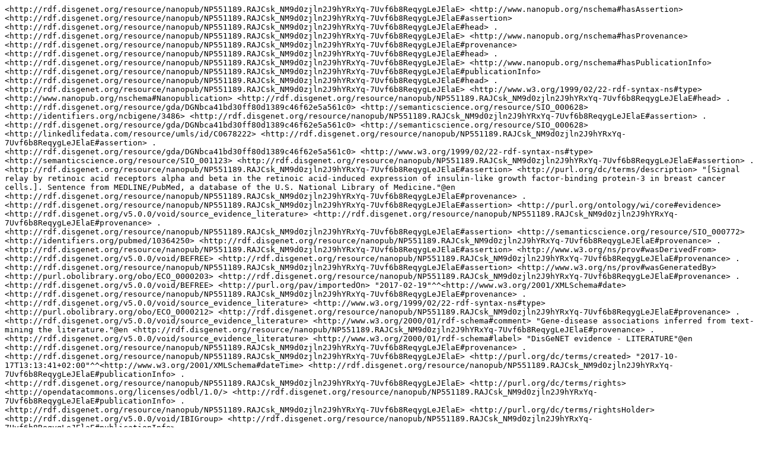

--- FILE ---
content_type: text/plain;charset=UTF-8
request_url: http://server.nanopubs.lod.labs.vu.nl/RAJCsk_NM9d0zjln2J9hYRxYq-7Uvf6b8ReqygLeJElaE.nq.txt
body_size: 8795
content:
<http://rdf.disgenet.org/resource/nanopub/NP551189.RAJCsk_NM9d0zjln2J9hYRxYq-7Uvf6b8ReqygLeJElaE> <http://www.nanopub.org/nschema#hasAssertion> <http://rdf.disgenet.org/resource/nanopub/NP551189.RAJCsk_NM9d0zjln2J9hYRxYq-7Uvf6b8ReqygLeJElaE#assertion> <http://rdf.disgenet.org/resource/nanopub/NP551189.RAJCsk_NM9d0zjln2J9hYRxYq-7Uvf6b8ReqygLeJElaE#head> .
<http://rdf.disgenet.org/resource/nanopub/NP551189.RAJCsk_NM9d0zjln2J9hYRxYq-7Uvf6b8ReqygLeJElaE> <http://www.nanopub.org/nschema#hasProvenance> <http://rdf.disgenet.org/resource/nanopub/NP551189.RAJCsk_NM9d0zjln2J9hYRxYq-7Uvf6b8ReqygLeJElaE#provenance> <http://rdf.disgenet.org/resource/nanopub/NP551189.RAJCsk_NM9d0zjln2J9hYRxYq-7Uvf6b8ReqygLeJElaE#head> .
<http://rdf.disgenet.org/resource/nanopub/NP551189.RAJCsk_NM9d0zjln2J9hYRxYq-7Uvf6b8ReqygLeJElaE> <http://www.nanopub.org/nschema#hasPublicationInfo> <http://rdf.disgenet.org/resource/nanopub/NP551189.RAJCsk_NM9d0zjln2J9hYRxYq-7Uvf6b8ReqygLeJElaE#publicationInfo> <http://rdf.disgenet.org/resource/nanopub/NP551189.RAJCsk_NM9d0zjln2J9hYRxYq-7Uvf6b8ReqygLeJElaE#head> .
<http://rdf.disgenet.org/resource/nanopub/NP551189.RAJCsk_NM9d0zjln2J9hYRxYq-7Uvf6b8ReqygLeJElaE> <http://www.w3.org/1999/02/22-rdf-syntax-ns#type> <http://www.nanopub.org/nschema#Nanopublication> <http://rdf.disgenet.org/resource/nanopub/NP551189.RAJCsk_NM9d0zjln2J9hYRxYq-7Uvf6b8ReqygLeJElaE#head> .
<http://rdf.disgenet.org/resource/gda/DGNbca41bd30ff80d1389c46f62e5a561c0> <http://semanticscience.org/resource/SIO_000628> <http://identifiers.org/ncbigene/3486> <http://rdf.disgenet.org/resource/nanopub/NP551189.RAJCsk_NM9d0zjln2J9hYRxYq-7Uvf6b8ReqygLeJElaE#assertion> .
<http://rdf.disgenet.org/resource/gda/DGNbca41bd30ff80d1389c46f62e5a561c0> <http://semanticscience.org/resource/SIO_000628> <http://linkedlifedata.com/resource/umls/id/C0678222> <http://rdf.disgenet.org/resource/nanopub/NP551189.RAJCsk_NM9d0zjln2J9hYRxYq-7Uvf6b8ReqygLeJElaE#assertion> .
<http://rdf.disgenet.org/resource/gda/DGNbca41bd30ff80d1389c46f62e5a561c0> <http://www.w3.org/1999/02/22-rdf-syntax-ns#type> <http://semanticscience.org/resource/SIO_001123> <http://rdf.disgenet.org/resource/nanopub/NP551189.RAJCsk_NM9d0zjln2J9hYRxYq-7Uvf6b8ReqygLeJElaE#assertion> .
<http://rdf.disgenet.org/resource/nanopub/NP551189.RAJCsk_NM9d0zjln2J9hYRxYq-7Uvf6b8ReqygLeJElaE#assertion> <http://purl.org/dc/terms/description> "[Signal relay by retinoic acid receptors alpha and beta in the retinoic acid-induced expression of insulin-like growth factor-binding protein-3 in breast cancer cells.]. Sentence from MEDLINE/PubMed, a database of the U.S. National Library of Medicine."@en <http://rdf.disgenet.org/resource/nanopub/NP551189.RAJCsk_NM9d0zjln2J9hYRxYq-7Uvf6b8ReqygLeJElaE#provenance> .
<http://rdf.disgenet.org/resource/nanopub/NP551189.RAJCsk_NM9d0zjln2J9hYRxYq-7Uvf6b8ReqygLeJElaE#assertion> <http://purl.org/ontology/wi/core#evidence> <http://rdf.disgenet.org/v5.0.0/void/source_evidence_literature> <http://rdf.disgenet.org/resource/nanopub/NP551189.RAJCsk_NM9d0zjln2J9hYRxYq-7Uvf6b8ReqygLeJElaE#provenance> .
<http://rdf.disgenet.org/resource/nanopub/NP551189.RAJCsk_NM9d0zjln2J9hYRxYq-7Uvf6b8ReqygLeJElaE#assertion> <http://semanticscience.org/resource/SIO_000772> <http://identifiers.org/pubmed/10364250> <http://rdf.disgenet.org/resource/nanopub/NP551189.RAJCsk_NM9d0zjln2J9hYRxYq-7Uvf6b8ReqygLeJElaE#provenance> .
<http://rdf.disgenet.org/resource/nanopub/NP551189.RAJCsk_NM9d0zjln2J9hYRxYq-7Uvf6b8ReqygLeJElaE#assertion> <http://www.w3.org/ns/prov#wasDerivedFrom> <http://rdf.disgenet.org/v5.0.0/void/BEFREE> <http://rdf.disgenet.org/resource/nanopub/NP551189.RAJCsk_NM9d0zjln2J9hYRxYq-7Uvf6b8ReqygLeJElaE#provenance> .
<http://rdf.disgenet.org/resource/nanopub/NP551189.RAJCsk_NM9d0zjln2J9hYRxYq-7Uvf6b8ReqygLeJElaE#assertion> <http://www.w3.org/ns/prov#wasGeneratedBy> <http://purl.obolibrary.org/obo/ECO_0000203> <http://rdf.disgenet.org/resource/nanopub/NP551189.RAJCsk_NM9d0zjln2J9hYRxYq-7Uvf6b8ReqygLeJElaE#provenance> .
<http://rdf.disgenet.org/v5.0.0/void/BEFREE> <http://purl.org/pav/importedOn> "2017-02-19"^^<http://www.w3.org/2001/XMLSchema#date> <http://rdf.disgenet.org/resource/nanopub/NP551189.RAJCsk_NM9d0zjln2J9hYRxYq-7Uvf6b8ReqygLeJElaE#provenance> .
<http://rdf.disgenet.org/v5.0.0/void/source_evidence_literature> <http://www.w3.org/1999/02/22-rdf-syntax-ns#type> <http://purl.obolibrary.org/obo/ECO_0000212> <http://rdf.disgenet.org/resource/nanopub/NP551189.RAJCsk_NM9d0zjln2J9hYRxYq-7Uvf6b8ReqygLeJElaE#provenance> .
<http://rdf.disgenet.org/v5.0.0/void/source_evidence_literature> <http://www.w3.org/2000/01/rdf-schema#comment> "Gene-disease associations inferred from text-mining the literature."@en <http://rdf.disgenet.org/resource/nanopub/NP551189.RAJCsk_NM9d0zjln2J9hYRxYq-7Uvf6b8ReqygLeJElaE#provenance> .
<http://rdf.disgenet.org/v5.0.0/void/source_evidence_literature> <http://www.w3.org/2000/01/rdf-schema#label> "DisGeNET evidence - LITERATURE"@en <http://rdf.disgenet.org/resource/nanopub/NP551189.RAJCsk_NM9d0zjln2J9hYRxYq-7Uvf6b8ReqygLeJElaE#provenance> .
<http://rdf.disgenet.org/resource/nanopub/NP551189.RAJCsk_NM9d0zjln2J9hYRxYq-7Uvf6b8ReqygLeJElaE> <http://purl.org/dc/terms/created> "2017-10-17T13:13:41+02:00"^^<http://www.w3.org/2001/XMLSchema#dateTime> <http://rdf.disgenet.org/resource/nanopub/NP551189.RAJCsk_NM9d0zjln2J9hYRxYq-7Uvf6b8ReqygLeJElaE#publicationInfo> .
<http://rdf.disgenet.org/resource/nanopub/NP551189.RAJCsk_NM9d0zjln2J9hYRxYq-7Uvf6b8ReqygLeJElaE> <http://purl.org/dc/terms/rights> <http://opendatacommons.org/licenses/odbl/1.0/> <http://rdf.disgenet.org/resource/nanopub/NP551189.RAJCsk_NM9d0zjln2J9hYRxYq-7Uvf6b8ReqygLeJElaE#publicationInfo> .
<http://rdf.disgenet.org/resource/nanopub/NP551189.RAJCsk_NM9d0zjln2J9hYRxYq-7Uvf6b8ReqygLeJElaE> <http://purl.org/dc/terms/rightsHolder> <http://rdf.disgenet.org/v5.0.0/void/IBIGroup> <http://rdf.disgenet.org/resource/nanopub/NP551189.RAJCsk_NM9d0zjln2J9hYRxYq-7Uvf6b8ReqygLeJElaE#publicationInfo> .
<http://rdf.disgenet.org/resource/nanopub/NP551189.RAJCsk_NM9d0zjln2J9hYRxYq-7Uvf6b8ReqygLeJElaE> <http://purl.org/dc/terms/subject> <http://semanticscience.org/resource/SIO_000983> <http://rdf.disgenet.org/resource/nanopub/NP551189.RAJCsk_NM9d0zjln2J9hYRxYq-7Uvf6b8ReqygLeJElaE#publicationInfo> .
<http://rdf.disgenet.org/resource/nanopub/NP551189.RAJCsk_NM9d0zjln2J9hYRxYq-7Uvf6b8ReqygLeJElaE> <http://purl.org/net/provenance/ns#usedData> <http://rdf.disgenet.org/v5.0.0/void/disgenetv3.0rdf> <http://rdf.disgenet.org/resource/nanopub/NP551189.RAJCsk_NM9d0zjln2J9hYRxYq-7Uvf6b8ReqygLeJElaE#publicationInfo> .
<http://rdf.disgenet.org/resource/nanopub/NP551189.RAJCsk_NM9d0zjln2J9hYRxYq-7Uvf6b8ReqygLeJElaE> <http://purl.org/pav/authoredBy> <http://orcid.org/0000-0001-5999-6269> <http://rdf.disgenet.org/resource/nanopub/NP551189.RAJCsk_NM9d0zjln2J9hYRxYq-7Uvf6b8ReqygLeJElaE#publicationInfo> .
<http://rdf.disgenet.org/resource/nanopub/NP551189.RAJCsk_NM9d0zjln2J9hYRxYq-7Uvf6b8ReqygLeJElaE> <http://purl.org/pav/authoredBy> <http://orcid.org/0000-0002-7534-7661> <http://rdf.disgenet.org/resource/nanopub/NP551189.RAJCsk_NM9d0zjln2J9hYRxYq-7Uvf6b8ReqygLeJElaE#publicationInfo> .
<http://rdf.disgenet.org/resource/nanopub/NP551189.RAJCsk_NM9d0zjln2J9hYRxYq-7Uvf6b8ReqygLeJElaE> <http://purl.org/pav/authoredBy> <http://orcid.org/0000-0002-9383-528X> <http://rdf.disgenet.org/resource/nanopub/NP551189.RAJCsk_NM9d0zjln2J9hYRxYq-7Uvf6b8ReqygLeJElaE#publicationInfo> .
<http://rdf.disgenet.org/resource/nanopub/NP551189.RAJCsk_NM9d0zjln2J9hYRxYq-7Uvf6b8ReqygLeJElaE> <http://purl.org/pav/authoredBy> <http://orcid.org/0000-0003-0169-8159> <http://rdf.disgenet.org/resource/nanopub/NP551189.RAJCsk_NM9d0zjln2J9hYRxYq-7Uvf6b8ReqygLeJElaE#publicationInfo> .
<http://rdf.disgenet.org/resource/nanopub/NP551189.RAJCsk_NM9d0zjln2J9hYRxYq-7Uvf6b8ReqygLeJElaE> <http://purl.org/pav/authoredBy> <http://orcid.org/0000-0003-1244-7654> <http://rdf.disgenet.org/resource/nanopub/NP551189.RAJCsk_NM9d0zjln2J9hYRxYq-7Uvf6b8ReqygLeJElaE#publicationInfo> .
<http://rdf.disgenet.org/resource/nanopub/NP551189.RAJCsk_NM9d0zjln2J9hYRxYq-7Uvf6b8ReqygLeJElaE> <http://purl.org/pav/createdBy> <http://orcid.org/0000-0003-0169-8159> <http://rdf.disgenet.org/resource/nanopub/NP551189.RAJCsk_NM9d0zjln2J9hYRxYq-7Uvf6b8ReqygLeJElaE#publicationInfo> .
<http://rdf.disgenet.org/resource/nanopub/NP551189.RAJCsk_NM9d0zjln2J9hYRxYq-7Uvf6b8ReqygLeJElaE> <http://purl.org/pav/version> "v5.0.0.0" <http://rdf.disgenet.org/resource/nanopub/NP551189.RAJCsk_NM9d0zjln2J9hYRxYq-7Uvf6b8ReqygLeJElaE#publicationInfo> .
<http://rdf.disgenet.org/v5.0.0/void/disgenetv3.0rdf> <http://purl.org/pav/version> "v5.0.0" <http://rdf.disgenet.org/resource/nanopub/NP551189.RAJCsk_NM9d0zjln2J9hYRxYq-7Uvf6b8ReqygLeJElaE#publicationInfo> .
